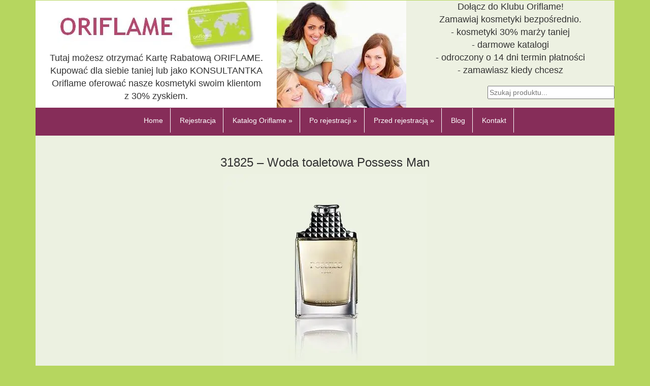

--- FILE ---
content_type: text/html; charset=UTF-8
request_url: https://www.ori24h.pl/produkt/31825-woda-toaletowa-possess-man-oriflame/
body_size: 6499
content:
<!DOCTYPE html PUBLIC "-//W3C//DTD XHTML 1.0 Transitional//EN" "http://www.w3.org/TR/xhtml1/DTD/xhtml1-transitional.dtd">
<html xmlns="http://www.w3.org/1999/xhtml" xml:lang="pl-pl" lang="pl-pl" dir="ltr">
<head>
	<meta http-equiv="content-type" content="text/html; charset=utf-8"/>
	<meta http-equiv="content-language" content="pl"/>
	<meta name="robots" content="index, follow"/>
	<meta name="revisit-after" content="1 days"/>
	<meta name="viewport" content="width=device-width, initial-scale=1"/>
	
	<!-- This site is optimized with the Yoast SEO plugin v15.9 - https://yoast.com/wordpress/plugins/seo/ -->
	<link media="all" href="https://www.ori24h.pl/wp-content/cache/autoptimize/css/autoptimize_5094ded614d79a9b75f36fee87ebf1ec.css" rel="stylesheet" /><title>31825 - Woda toaletowa Possess Man - Oriflame</title>
	<meta name="robots" content="index, follow, max-snippet:-1, max-image-preview:large, max-video-preview:-1" />
	<link rel="canonical" href="https://www.ori24h.pl/produkt/31825-woda-toaletowa-possess-man-oriflame/" />
	<meta property="og:locale" content="pl_PL" />
	<meta property="og:type" content="article" />
	<meta property="og:title" content="31825 - Woda toaletowa Possess Man - Oriflame" />
	<meta property="og:description" content="Charyzmatyczny zapach, którego istotą jest starcie się świeżego olejku laurowego z aromatem niedojrzałych grejpfrutów i oszałamiającego irysa. Kompozycja oddająca nieposkromionego ducha Spartakusa, stworzona dla mężczyzny, którego przeznaczeniem jest rządzenie światem! Pojemność: 75 ml" />
	<meta property="og:url" content="https://www.ori24h.pl/produkt/31825-woda-toaletowa-possess-man-oriflame/" />
	<meta property="og:site_name" content="Oriflame" />
	<meta property="article:modified_time" content="2017-02-11T15:08:12+00:00" />
	<meta property="og:image" content="https://www.ori24h.pl/wp-content/uploads/31825-woda-toaletowa-possess-man.jpg" />
	<meta property="og:image:width" content="400" />
	<meta property="og:image:height" content="400" />
	<meta name="twitter:card" content="summary_large_image" />
	<script type="application/ld+json" class="yoast-schema-graph">{"@context":"https://schema.org","@graph":[{"@type":"Organization","@id":"https://www.ori24h.pl/#organization","name":"Niezale\u017cny Konsultant Oriflame","url":"https://www.ori24h.pl/","sameAs":[],"logo":{"@type":"ImageObject","@id":"https://www.ori24h.pl/#logo","inLanguage":"pl-PL","url":"https://www.ori24h.pl/wp-content/uploads/2016/11/logo.jpg","width":512,"height":512,"caption":"Niezale\u017cny Konsultant Oriflame"},"image":{"@id":"https://www.ori24h.pl/#logo"}},{"@type":"WebSite","@id":"https://www.ori24h.pl/#website","url":"https://www.ori24h.pl/","name":"Oriflame","description":"Oriflame - Naturalne Szwedzkie Kosmetyki, Katalog, Konsultantka","publisher":{"@id":"https://www.ori24h.pl/#organization"},"potentialAction":[{"@type":"SearchAction","target":"https://www.ori24h.pl/?s={search_term_string}","query-input":"required name=search_term_string"}],"inLanguage":"pl-PL"},{"@type":"ImageObject","@id":"https://www.ori24h.pl/produkt/31825-woda-toaletowa-possess-man-oriflame/#primaryimage","inLanguage":"pl-PL","url":"https://www.ori24h.pl/wp-content/uploads/31825-woda-toaletowa-possess-man.jpg","width":400,"height":400},{"@type":"WebPage","@id":"https://www.ori24h.pl/produkt/31825-woda-toaletowa-possess-man-oriflame/#webpage","url":"https://www.ori24h.pl/produkt/31825-woda-toaletowa-possess-man-oriflame/","name":"31825 - Woda toaletowa Possess Man - Oriflame","isPartOf":{"@id":"https://www.ori24h.pl/#website"},"primaryImageOfPage":{"@id":"https://www.ori24h.pl/produkt/31825-woda-toaletowa-possess-man-oriflame/#primaryimage"},"datePublished":"2017-02-11T15:07:02+00:00","dateModified":"2017-02-11T15:08:12+00:00","breadcrumb":{"@id":"https://www.ori24h.pl/produkt/31825-woda-toaletowa-possess-man-oriflame/#breadcrumb"},"inLanguage":"pl-PL","potentialAction":[{"@type":"ReadAction","target":["https://www.ori24h.pl/produkt/31825-woda-toaletowa-possess-man-oriflame/"]}]},{"@type":"BreadcrumbList","@id":"https://www.ori24h.pl/produkt/31825-woda-toaletowa-possess-man-oriflame/#breadcrumb","itemListElement":[{"@type":"ListItem","position":1,"item":{"@type":"WebPage","@id":"https://www.ori24h.pl/","url":"https://www.ori24h.pl/","name":"Strona g\u0142\u00f3wna"}},{"@type":"ListItem","position":2,"item":{"@type":"WebPage","@id":"https://www.ori24h.pl/produkt/31825-woda-toaletowa-possess-man-oriflame/","url":"https://www.ori24h.pl/produkt/31825-woda-toaletowa-possess-man-oriflame/","name":"31825 &#8211; Woda toaletowa Possess Man"}}]}]}</script>
	<!-- / Yoast SEO plugin. -->


<link href='https://fonts.gstatic.com' crossorigin='anonymous' rel='preconnect' />
		<!-- This site uses the Google Analytics by MonsterInsights plugin v7.16.2 - Using Analytics tracking - https://www.monsterinsights.com/ -->
		<!-- Note: MonsterInsights is not currently configured on this site. The site owner needs to authenticate with Google Analytics in the MonsterInsights settings panel. -->
					<!-- No UA code set -->
				<!-- / Google Analytics by MonsterInsights -->
		






<script type='text/javascript' src='https://www.ori24h.pl/wp-includes/js/jquery/jquery.min.js' id='jquery-core-js'></script>
<script type='text/javascript' src='https://www.ori24h.pl/wp-includes/js/jquery/jquery-migrate.min.js' id='jquery-migrate-js'></script>
<script type='text/javascript' id='ugb-block-frontend-js-js-extra'>
/* <![CDATA[ */
var stackable = {"restUrl":"https:\/\/www.ori24h.pl\/wp-json\/"};
/* ]]> */
</script>
<script type='text/javascript' src='https://www.ori24h.pl/wp-content/cache/autoptimize/js/autoptimize_single_eaf537b4952934bc57e8b39200a4389b.js' id='ugb-block-frontend-js-js'></script>
<link rel="https://api.w.org/" href="https://www.ori24h.pl/wp-json/" /><link rel="EditURI" type="application/rsd+xml" title="RSD" href="https://www.ori24h.pl/xmlrpc.php?rsd" />
<link rel="wlwmanifest" type="application/wlwmanifest+xml" href="https://www.ori24h.pl/wp-includes/wlwmanifest.xml" /> 
<meta name="generator" content="WordPress 5.6.16" />
<link rel='shortlink' href='https://www.ori24h.pl/?p=577' />
<link rel="alternate" type="application/json+oembed" href="https://www.ori24h.pl/wp-json/oembed/1.0/embed?url=https%3A%2F%2Fwww.ori24h.pl%2Fprodukt%2F31825-woda-toaletowa-possess-man-oriflame%2F" />
<link rel="alternate" type="text/xml+oembed" href="https://www.ori24h.pl/wp-json/oembed/1.0/embed?url=https%3A%2F%2Fwww.ori24h.pl%2Fprodukt%2F31825-woda-toaletowa-possess-man-oriflame%2F&#038;format=xml" />
<meta name="framework" content="Redux 4.1.24" /><script>document.createElement( "picture" );if(!window.HTMLPictureElement && document.addEventListener) {window.addEventListener("DOMContentLoaded", function() {var s = document.createElement("script");s.src = "https://www.ori24h.pl/wp-content/plugins/webp-express/js/picturefill.min.js";document.body.appendChild(s);});}</script><link rel="icon" href="https://www.ori24h.pl/wp-content/uploads/2016/11/cropped-logo-32x32.jpg" sizes="32x32" />
<link rel="icon" href="https://www.ori24h.pl/wp-content/uploads/2016/11/cropped-logo-192x192.jpg" sizes="192x192" />
<link rel="apple-touch-icon" href="https://www.ori24h.pl/wp-content/uploads/2016/11/cropped-logo-180x180.jpg" />
<meta name="msapplication-TileImage" content="https://www.ori24h.pl/wp-content/uploads/2016/11/cropped-logo-270x270.jpg" />
	<meta name="keywords" content="oriflame, oriflame konsultantka, oriflame rejestracja, oriflame online, rejestracja oriflame, oriflame katalog, oriflame kosmetyki, katalog oriflame, kosmetyki oriflame, oriflame logowanie, logowanie oriflame, oriflame zamówienie, jak zostać konsultantką oriflame, oriflame sklep, konsultantka oriflame, orifIame, konsultant oriflame, www.oriflame.pl, www.orifIame.pl"/>
	<meta name="description" content="Kosmetyki Oriflame 30% marży taniej. Odbierz Kartę Rabatową i kupuj dla Siebie taniej. Wpisowe i katalog gratis, nagrody, promocje. Konsultantka doradzi."/>
	<meta name="google-site-verification" content="ABZA_pWF0RPh2_9d3FW8IKomxlb9L15g6BvfsqBN47Y" />
	<title>Oriflame - Naturalne Szwedzkie Kosmetyki, Katalog, Konsultantka</title>
	<link rel="shortcut icon" href="favicon.ico" type="image/x-icon"/>
    <script type="text/javascript" src="https://www.ori24h.pl/wp-content/themes/motyw/jquery/1.11.2/jquery.min.js"></script>
    <script type="text/javascript" src="https://www.ori24h.pl/wp-content/themes/motyw/js/bootstrap.min.js"></script>
	
    
	<script type="text/javascript">var _gaq=_gaq||[];_gaq.push(['_setAccount','UA-29445427-1']);_gaq.push(['_trackPageview']);(function(){var ga=document.createElement('script');ga.type='text/javascript';ga.async=true;ga.src=('https:'==document.location.protocol?'https://ssl':'http://www')+'.google-analytics.com/ga.js';var s=document.getElementsByTagName('script')[0];s.parentNode.insertBefore(ga,s);})();</script>  
<script>
function gtag_report_conversion(url) {
  var callback = function () {
    if (typeof(url) != 'undefined') {
      window.location = url;
    }
  };
  gtag('event', 'conversion', {
      'send_to': 'AW-1038065957/h7LaCNXB7rADEKXC_u4D',
      'event_callback': callback
  });
  return false;
}
</script>
<script language="javascript" type="text/javascript">
//<![CDATA[

function unhide () {
	var spr = document.getElementById("zgoda");
	if (spr.checked == true) {
		document.getElementById("potwierdzenie1").style.visibility='visible';
		document.getElementById("potwierdzenie2").style.visibility='visible';		
		document.getElementById("potwierdzenie3").style.visibility='hidden';	
		document.contactform.imie.value='';
		document.contactform.nazwisko.value='';
		document.contactform.pesel.value='';
		document.contactform.mail.value='';
		document.contactform.adres.value='';
		document.contactform.kod.value='';
		document.contactform.miasto.value='';
		document.contactform.tel.value='';		
		document.contactform.zgoda.checked=false;	
		} else {
		document.getElementById("potwierdzenie3").style.visibility='visible';			
	}
}

function hide () {
document.getElementById("potwierdzenie1").style.visibility='hidden';
document.getElementById("potwierdzenie2").style.visibility='hidden';
document.getElementById("submitbutton").style.visibility='visible';
}

function hide2 () {
document.getElementById("potwierdzenie3").style.visibility='hidden';
}

function createRequestObject() {
    var ro;
    var browser = navigator.appName;
    if(browser == "Microsoft Internet Explorer"){
        ro = new ActiveXObject("Microsoft.XMLHTTP");
    }else{
        ro = new XMLHttpRequest();
    }
    return ro;
}

var http = createRequestObject();

function sendemail() {
    var imie = document.contactform.imie.value;
	var nazwisko = document.contactform.nazwisko.value;
	var pesel = document.contactform.pesel.value;
	var mail = document.contactform.mail.value;
	var adres = document.contactform.adres.value;
	var kod = document.contactform.kod.value;
	var miasto = document.contactform.miasto.value;
	var tel = document.contactform.tel.value;
	var zgoda = document.contactform.zgoda.checked;
	var rozdzielczosc = screen.width+"x"+screen.height;
 	
	var spr = document.getElementById("zgoda");
	if (spr.checked == true) {
	document.getElementById("submitbutton").style.visibility='hidden';
	zgoda = 'Tak'
	} else {zgoda = 'Nie'}
	
    http.open('get', 'https://www.ori24h.pl/wp-content/themes/motyw/send.php?imie='+imie+'&nazwisko='+nazwisko+'&pesel='+pesel+'&mail='+mail+'&adres='+adres+'&kod='+kod+'&miasto='+miasto+'&tel='+tel+'&zgoda='+zgoda+'&rozdzielczosc='+rozdzielczosc+'&action=send');
    //http.open('get', 'https://www.ori24h.pl/wp-content/themes/motyw/send2.php?tel='+tel+'&action=send');	
	http.onreadystatechange = handleResponse;
    http.send(null);
}

function handleResponse() {
    if(http.readyState == 4) {
        var response = http.responseText;
        var update = new Array();

        if(response.indexOf('|' != -1)) {
            update = response.split('|');
            document.getElementById(update[0]).innerHTML = update[1];
        }
    }
}

function checkSubmit() {
  var check_tel = document.contactform.tel.value;
  var check_mail = document.contactform.mail.value;
  var re = /^[a-zA-Z0-9_-]+(\.[a-zA-Z0-9_-]+)*@([a-zA-Z0-9_-]+)(\.[a-zA-Z0-9_-]+)*(\.[a-zA-Z]{2,4})$/i;
    
  if ((check_tel.length > 8) || (check_mail.match(re) != null))
  {
    $('#submitbutton').prop('disabled', false);
  }
  else
  {
    $('#submitbutton').prop('disabled', true);
  }  
}
//]]>

</script>	
<!-- Google Tag Manager -->
<script type="text/javascript">/*<![CDATA[*/(function(w,d,s,l,i){w[l]=w[l]||[];w[l].push({'gtm.start':
new Date().getTime(),event:'gtm.js'});var f=d.getElementsByTagName(s)[0],
j=d.createElement(s),dl=l!='dataLayer'?'&l='+l:'';j.async=true;j.src=
'https://www.googletagmanager.com/gtm.js?id='+i+dl;f.parentNode.insertBefore(j,f);
})(window,document,'script','dataLayer','GTM-M4V68GG');/*]]>*/</script>
<!-- End Google Tag Manager -->	
</head>
<body style="background: #b6d65f; text-align: center;">
<!-- Google Tag Manager (noscript) -->
<noscript><iframe src="https://www.googletagmanager.com/ns.html?id=GTM-M4V68GG"
height="0" width="0" style="display:none;visibility:hidden"></iframe></noscript>
<!-- End Google Tag Manager (noscript) -->

<div class="container">
<div class="row hide_mobile767">
<div class="col-md-12"><div class="g-plusone" id="gplusone"></div>
					<script language="javascript" type="text/javascript">
					//<![CDATA[
					var ValidMe=document.getElementById("gplusone");
					ValidMe.setAttribute("data-href","http://www.ori24h.pl/");
					ValidMe.setAttribute("data-size","medium");
					ValidMe.setAttribute("data-align","right");
					//]]>
					</script>
				</div></div>
<div class="row" style="background:white;">				
<div class="col-md-5">
<!--  <picture><source srcset="http://www.ori24h.pl/wp-content/webp-express/webp-images/uploads/2016/08/karta.jpg.webp" type="image/webp"><img src="http://www.ori24h.pl/wp-content/uploads/2016/08/karta.jpg" alt="Karta Oriflame" class="webpexpress-processed"></picture> -->
  <picture><source srcset="https://www.ori24h.pl/wp-content/webp-express/webp-images/themes/motyw/img2/karta.jpg.webp" type="image/webp"><img src="https://www.ori24h.pl/wp-content/themes/motyw/img2/karta.jpg" alt="Karta Oriflame" class="webpexpress-processed"></picture>
  <br />
  <font face="Trebuchet MS,Arial" size="4" class="font1_mobile">Tutaj możesz otrzymać Kartę Rabatową ORIFLAME.
Kupować dla siebie taniej lub jako KONSULTANTKA Oriflame
oferować nasze kosmetyki swoim klientom z 30% zyskiem.</font>
</div>
<div class="col-md-7 hide_mobile767" style="background:#edf1e2;padding:0px !important;">
<!-- <picture><source srcset="http://www.ori24h.pl/wp-content/webp-express/webp-images/uploads/2016/09/oriflame_top2.jpg.webp" type="image/webp"><img src="http://www.ori24h.pl/wp-content/uploads/2016/09/oriflame_top2.jpg" style="float:left;" alt="Zakupy Oriflame" class="webpexpress-processed"></picture> -->
<picture><source srcset="https://www.ori24h.pl/wp-content/webp-express/webp-images/themes/motyw/img2/oriflame_top2.jpg.webp" type="image/webp"><img src="https://www.ori24h.pl/wp-content/themes/motyw/img2/oriflame_top2.jpg" style="float:left;" alt="Zakupy Oriflame" class="webpexpress-processed"></picture>
<div><span style="font-family: 'Trebuchet MS', Arial; font-size: large;">
Dołącz do Klubu Oriflame!<br />
Zamawiaj kosmetyki bezpośrednio.<br />
- kosmetyki 30% marży taniej<br />
- darmowe katalogi<br />
- odroczony o 14 dni termin płatności<br />
- zamawiasz kiedy chcesz
</span></div>		<form id="search_form" method="get" action="https://www.ori24h.pl">
		 <input type="text" name="s" id="s" placeholder="Szukaj produktu..." style="float:right;margin-top:18px;width:250px;" />
		</form>
<div style="clear:both"></div>
</div>
</div>


<div style="clear:both"></div>
<div class="row"><div class="col-md-12" style="background:#862d59;">
<div class="navbar navbar-default">
						<div class="navbar-header">
							<button type="button" class="navbar-toggle collapsed" data-toggle="collapse" data-target="#navbar" aria-expanded="false" aria-controls="navbar">
								<span class="sr-only">Toggle navigation</span>
								<span class="icon-bar"></span>
								<span class="icon-bar"></span>
								<span class="icon-bar"></span>
							</button>
						</div>
<div style="clear:both"></div>
								<div id="navbar" class="navbar-collapse collapse">
								   
                <ul class="menu">     
                    <li class="list"><a class="category"  href="http://ori24h.pl/">Home</a></li>
                </ul>
                   
                <ul class="menu">     
                    <li class="list"><a class="category" id="bezplatna-wycena-1-formularz" href="https://www.ori24h.pl/bezplatna-rejestracja-on-line/">Rejestracja</a></li>
                </ul>
                                <ul class="menu">     
                    <li class="list"><a class="category"  href="https://www.ori24h.pl/katalog-oriflame/">Katalog Oriflame »</a>
                    <ul class="submenu">
                                    <li><a  href="https://www.ori24h.pl/katalog-oriflame/aktualny-katalog/">Aktualny katalog</a></li>
                                    <li><a  href="https://www.ori24h.pl/katalog-oriflame/nastepny-katalog/">Następny katalog</a></li>
                                    <li><a  href="https://www.ori24h.pl/katalog-oriflame/archiwum-katalogow-2012/">Archiwum kat. 2012</a></li>
                                    <li><a  href="https://www.ori24h.pl/katalog-oriflame/archiwum-katalogow-2013/">Archiwum kat. 2013</a></li>
                                    <li><a  href="https://www.ori24h.pl/katalog-oriflame/archiwum-katalogow-2014/">Archiwum kat. 2014</a></li>
                                    <li><a  href="https://www.ori24h.pl/katalog-oriflame/archiwum-katalogow-2015/">Archiwum kat. 2015</a></li>
                                    <li><a  href="https://www.ori24h.pl/katalog-oriflame/archiwum-katalogow-2016/">Archiwum kat. 2016</a></li>
                                    <li><a  href="https://www.ori24h.pl/katalog-oriflame/archiwum-katalogow-2017/">Archiwum kat. 2017</a></li>
                                    <li><a  href="https://www.ori24h.pl/katalog-oriflame/archiwum-katalogow-2018/">Archiwum kat. 2018</a></li>
                                    <li><a  href="https://www.ori24h.pl/katalog-oriflame/archiwum-katalogow-2019/">Archiwum kat. 2019</a></li>
                                    <li><a  href="https://www.ori24h.pl/katalog-oriflame/archiwum-katalogow-2020/">Archiwum kat. 2020</a></li>
                                    <li><a  href="https://www.ori24h.pl/katalog-oriflame/archiwum-katalogow-2021/">Archiwum kat. 2021</a></li>
                                    <li><a  href="https://www.ori24h.pl/katalog-oriflame/archiwum-katalogow-2022/">Archiwum kat. 2022</a></li>
                                    </ul>
                    </li>
                </ul>
                                <ul class="menu">     
                    <li class="list"><a class="category"  href="#">Po rejestracji »</a>
                    <ul class="submenu">
                                    <li><a  href="https://www.ori24h.pl/po-rejestracji/profesjonalny-zestaw/">Profesjonalny Zestaw</a></li>
                                    <li><a  href="https://www.ori24h.pl/po-rejestracji/zamawianie-probek/">Zamawianie próbek</a></li>
                                    <li><a  href="https://www.ori24h.pl/po-rejestracji/program-lojalnosciowy/">Program Lojalnościowy</a></li>
                                    </ul>
                    </li>
                </ul>
                                <ul class="menu">     
                    <li class="list"><a class="category"  href="#">Przed rejestracją »</a>
                    <ul class="submenu">
                                    <li><a  href="https://www.ori24h.pl/przed-rejestracja/program-witamy-oriflame/">Program Witamy</a></li>
                                    <li><a  href="https://www.ori24h.pl/przed-rejestracja/pytania/">Pytania</a></li>
                                    <li><a  href="https://www.ori24h.pl/przed-rejestracja/korzysci/">Korzyści</a></li>
                                    <li><a  href="https://www.ori24h.pl/przed-rejestracja/gwarancja-satysfakcji-oriflame/">Gwarancja Satysfakcji</a></li>
                                    </ul>
                    </li>
                </ul>
                   
                <ul class="menu">     
                    <li class="list"><a class="category"  href="https://www.ori24h.pl/blog/">Blog</a></li>
                </ul>
                   
                <ul class="menu">     
                    <li class="list"><a class="category"  href="https://www.ori24h.pl/kontakt/">Kontakt</a></li>
                </ul>
                <script type="text/javascript">
    var szer=window.screen.width;
    if(szer>767) {
	    $( window ).resize(function() {
	    	var szer=$( window ).width();
    		if(szer>767) {
			    $('.submenu').each(function(){
				   $(this).css('top', $(this).parent().outerHeight());
			    });
			    console.log('dsa');
			}else{
				$('.submenu').each(function(){
				   $(this).css('top', 0);
			    });
				console.log('asd');
			}
	    });
	
		$( document ).ready(function() {
			$('.submenu').each(function(){
				$(this).css('top', $(this).parent().outerHeight());
			});
		});
	}
</script>

								 </div>
</div>	

</div></div>


</div>
<div style="clear:both"></div>
<div class="container"><div style="background:#ecf1e1;padding:20px 0px;">

	<h3>31825 &#8211; Woda toaletowa Possess Man</h3>
<picture><source srcset="https://www.ori24h.pl/wp-content/webp-express/webp-images/uploads/31825-woda-toaletowa-possess-man.jpg.webp" type="image/webp"><img src="https://www.ori24h.pl/wp-content/uploads/31825-woda-toaletowa-possess-man.jpg" class="webpexpress-processed"></picture>
<br><br>
<div class="page_content">Charyzmatyczny zapach, którego istotą jest starcie się świeżego olejku laurowego z aromatem niedojrzałych grejpfrutów i oszałamiającego irysa. Kompozycja oddająca nieposkromionego ducha Spartakusa, stworzona dla mężczyzny, którego przeznaczeniem jest rządzenie światem!</p>
<p>Pojemność: 75 ml</p></div>

<!--
<div class="col-md-8">
      </div> 

<div class="col-md-4">
<h3></h3><br/>

<table border="0">
 <tr><td colspan="2" style="text-align:center"><font face="Trebuchet MS,Arial" size="2"><b></b></font></td></tr>
 <tr><td><img src="" alt="Pielegnacja twarzy z Oriflame" border="0" /></td>
     <td><font face="Trebuchet MS,Arial" size="2"></font><br />                                                                              
              </td>
 </tr>
 <tr><td colspan="2"><hr /></td></tr>
 <tr><td colspan="2" style="text-align:center"><font face="Trebuchet MS,Arial" size="2"><b></b></font></td></tr>
 <tr><td><img src="" alt="Zapachy Oriflame" border="0" /></td>
     <td><font face="Trebuchet MS,Arial" size="2"></font><br />                                                                              
               </td>
 </tr>
</table>
</div>
-->

<div style="clear:both;height:10px"></div>
<div class="col-md-12">
 <center>
Strona należy do niezależnego Konsultanta Oriflame.<br />
Oficjalna strona firmy Oriflame w Polsce dostępna jest pod adresem www.oriflame.pl
 </center>
</div>  
<div style="clear:both;height:10px"></div>
</div></div>                                                                                                                                               
</body>
</html>